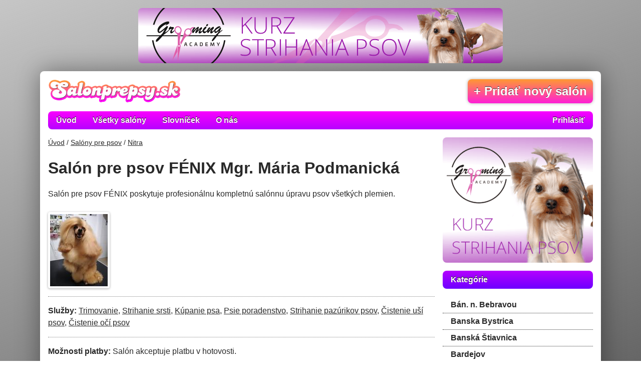

--- FILE ---
content_type: text/html; charset=UTF-8
request_url: https://www.salonprepsy.sk/salony-pre-psov/nitra/salon-pre-psov-fenix-mgr-maria-podmanicka
body_size: 12299
content:
<!DOCTYPE html>
<html lang="sk-SK" translate="no" itemscope itemtype="http://schema.org/WebPage">
    <head>
        <meta charset="UTF-8">
        <meta http-equiv="X-UA-Compatible" content="IE=edge">
        <meta name="viewport" content="width=device-width, initial-scale=1">
        <title>Salón pre psov FÉNIX Mgr. Mária Podmanická — Salonprepsy.sk</title>
        <link rel="shortcut icon" href="https://www.salonprepsy.sk/favicon.ico" type="image/vnd.microsoft.icon">
        <meta name="description" content="Salón pre psov FÉNIX poskytuje profesionálnu kompletnú salónnu úpravu psov všetkých plemien.">
<link rel="canonical" href="https://www.salonprepsy.sk/salony-pre-psov/nitra/salon-pre-psov-fenix-mgr-maria-podmanicka">
<link rel="image_src" href="https://www.salonprepsy.sk/sites/default/files/imagecache/big/img_20211012_201619_278.jpg">
<meta property="og:title" content="Salón pre psov FÉNIX Mgr. Mária Podmanická">
<meta property="og:locale" content="sk_SK">
<meta property="og:url" content="https://www.salonprepsy.sk/salony-pre-psov/nitra/salon-pre-psov-fenix-mgr-maria-podmanicka">
<meta property="og:type" content="website">
<meta property="og:image" content="https://www.salonprepsy.sk/sites/default/files/imagecache/big/img_20211012_201619_278.jpg">
<meta property="og:image:type" content="image/jpeg">
<meta property="og:image:width" content="1200">
<meta property="og:image:height" content="630">
<meta property="og:description" content="Salón pre psov FÉNIX poskytuje profesionálnu kompletnú salónnu úpravu psov všetkých plemien.">
<meta property="og:site_name" content="Salonprepsy.sk">
<meta property="article:modified_time" content="2022-05-20T15:08:19+02:00">
<meta property="article:published_time" content="2021-10-14T19:09:18+02:00">
<meta name="twitter:card" content="summary_large_image">
<meta name="ICBM" content="48.30639470,18.04437572">
<meta name="geo.position" content="48.30639470;18.04437572">
<meta name="geo.region" content="sk">
<meta name="geo.placename" content="Nitra">
<style>html{min-height:100%}html,body,input,textarea,select,p,li,label,button{font-family:Arial,Lucida Grande,sans-serif;font-family:-apple-system,BlinkMacSystemFont,"Segoe UI",Roboto,Oxygen-Sans,Ubuntu,Cantarell,Helvetica,Arial,sans-serif;font-style:normal;font-size:100%}body{color:#fff;background:#666;background:linear-gradient(-20deg,#666f 0%,#c6c6c6ff 100%);background-repeat:no-repeat;background-attachment:fixed;margin:0;display:flex;flex-direction:column;align-items:center;justify-content:center;min-height:100vh;line-height:1.5}a{color:#292929}a:hover{text-decoration:none}h1{font-size:1.5em;margin:1rem 0}h2{font-size:1.4em}h3{font-size:1.25em}h4.input-label{margin-bottom:0}img{vertical-align:top}.mt0{margin-top:0}.mr1{margin-right:1em}form p:last-child{margin-bottom:0}#mainNav,.border_radius,.simple_header .border_radius_page,.prev{border-radius:.5rem}#hwrap{padding:1em 1em 0}.simple_header #hwrap{padding:0}#page{width:100%;margin:auto}#pagefill{margin:0 auto;background:#fff;box-shadow:0 0 3em #0006;color:#292929;display:flex;flex-direction:column}#hwrap{display:flex;flex-wrap:wrap;justify-content:space-between;width:100%;box-sizing:border-box}.map-header #header{position:relative}.map-header #hwrap{position:absolute;z-index:999;background-color:#ffffffbf;padding:1em}.push{margin-left:auto}.break{flex-basis:100%;height:0}.simple_header #logo{width:100%}.simple_header #logo img{max-width:100%;margin-top:1em}#logo img{margin-bottom:1em;width:100%;height:auto;display:block;max-width:16.5em}.simple_header h1{margin-top:0}#add{margin-bottom:1em}#add ul{margin:0;padding:0}#add ul li{list-style:none}.btn{text-decoration:none;background:#f93;background:linear-gradient(to bottom,#f93 0%,#fe1fd6 100%);border:none;color:#fff;cursor:pointer;text-align:center;font-weight:700;box-shadow:0 0 .25em #0000004d;text-shadow:0 -1px 0 #292929;display:inline-block;border-radius:.5rem;padding:0 1em;line-height:2.25em}.btn:hover,.btn:hover,.btn:active{background:#f93}.bigger{font-size:1.5em;padding:.25em .5em;line-height:1.5em}.breadcrumb{margin-bottom:.5em;font-size:.875em}#mainNav{width:100%;background:#fa01fe;background:linear-gradient(to bottom,#fa01fe 0%,#b701ff 100%);overflow:hidden}#mainNav ul{padding:0;margin:0}#mainNav ul#menu-user{float:right}#mainNav li{margin:0;padding:0;list-style:none;float:left}#mainNav li a{color:#fff;font-weight:700;display:block;text-decoration:none;margin:0;padding:0 1em;line-height:2.25em;font-size:1em;text-shadow:0 -1px 1px #000}#mainNav li a:hover{background-image:url("data:image/svg+xml,%3C%3Fxml version='1.0' encoding='UTF-8'%3F%3E%3Csvg width='8' height='4' version='1.1' viewBox='0 0 2.1166 1.0583' xmlns='http://www.w3.org/2000/svg'%3E%3Cg transform='matrix(.49999 0 0 .28845 -7.0084 -47.174)' fill='%23fff'%3E%3Cpolygon transform='matrix(.0070556 0 0 .0070556 14.017 163.54)' points='600 520 0 520 300 0' fill='%23fff'/%3E%3C/g%3E%3C/svg%3E");background-repeat:no-repeat;background-position:center bottom}#content{padding:1em;width:100%;box-sizing:border-box;word-break:break-word;min-width:0}#content code{display:block;width:100%;background-color:#f5f5f5;padding:1em;box-sizing:border-box;margin:1em 0;border-radius:.5rem}.no_sidebar #content{width:100%;box-sizing:border-box}.simple_header #content{padding-bottom:1em}#sidebar{padding:1em 1em 0;width:100%;box-sizing:border-box}#sidebar .widget{padding:1em 1em 0}.widget_media_image .widget-inner{text-align:center}#sidebar h4{background:#b601ff;background:linear-gradient(to bottom,#b601ff 0%,#6d00ff 100%);text-shadow:0 -1px 1px #000;color:#fff;padding:0 1em;margin:0 0 1em;line-height:2.25em;font-size:100%}#sidebar .widget{margin-bottom:1em}#sidebar ul{margin:0;padding:0}#sidebar ul li{list-style:none}#sidebar ul li a{padding:.25em 0 .25em 1em;color:#292929;text-decoration:none;font-weight:700;border-bottom:1px dotted #292929;display:block}#sidebar ul li a:hover{background-image:url("data:image/svg+xml,%3C%3Fxml version='1.0' encoding='UTF-8'%3F%3E%3Csvg version='1.1' viewBox='0 0 18 18' width='18' height='18' xml:space='preserve' xmlns='http://www.w3.org/2000/svg' xmlns:xlink='http://www.w3.org/1999/xlink'%3E%3Cdefs%3E%3ClinearGradient id='linearGradient4659' x1='22.209' x2='16.795' y1='48.261' y2='1.4267' gradientTransform='matrix(.30388 0 0 .30388 -6.8119 24.324)' gradientUnits='userSpaceOnUse'%3E%3Cstop stop-color='%230730a0' offset='0'/%3E%3Cstop stop-color='%236301fc' offset='1'/%3E%3C/linearGradient%3E%3C/defs%3E%3Cg transform='matrix(.95533 -.60237 .60237 .95533 -11.194 -21.246)'%3E%3Cpath d='m5.052 35.52c0.73128 0.80023 1.2187 2.1108 0.54306 3.0891-0.7611 0.8435-2.0519 0.5976-2.9684 0.17378-0.96787-0.43161-2.1921-0.77954-3.1354-0.10018-1.0072 0.47922-2.3829 0.79296-3.2982-0.0356-0.70326-0.80456-0.23834-1.9497 0.21444-2.7547 0.71127-1.245 1.6625-2.3459 2.6534-3.3703 1.4816-1.0751 3.7934-0.50556 4.6548 1.0969 0.48165 0.60735 0.91138 1.2534 1.3364 1.9009zm-6.81-4.8515c1.3411-0.20003 2.034-1.6637 2.0312-2.9006 0.091707-1.2626-0.29662-2.8076-1.5842-3.329-1.1018-0.40726-2.0058 0.66283-2.2616 1.6284-0.57146 1.5641-0.17591 3.6701 1.3713 4.5159 0.13937 0.05925 0.2913 0.09263 0.44319 0.08527zm-1.9509 3.0723c1.0299-0.73284 0.91689-2.2577 0.33036-3.2376-0.40754-0.75229-1.1157-1.6484-2.0793-1.4779-1.1789 0.27683-1.5784 1.8583-0.95423 2.8081 0.41698 1.057 1.4253 2.2736 2.7031 1.9073zm6.6839-3.0723c1.3412-0.2 2.0342-1.6637 2.0315-2.9006 0.091733-1.2626-0.29684-2.8076-1.5844-3.329-1.1018-0.40727-2.0059 0.66284-2.2617 1.6284-0.57155 1.5643-0.17569 3.6703 1.3717 4.5161 0.1393 0.05906 0.2911 0.09209 0.44282 0.08499zm4.1088-1.6033c-1.226-0.30829-2.313 0.7674-2.678 1.8495-0.30817 0.79824-0.53037 1.9187 0.22477 2.5412 0.97573 0.71732 2.4384-0.0048 2.7562-1.0961 0.53385-1.0032 0.80547-2.5603-0.30302-3.2946z' fill='url(%23linearGradient4659)' stroke-width='.30388'/%3E%3C/g%3E%3C/svg%3E%0A");background-repeat:no-repeat;background-position:right 8px;color:#60f;border-bottom:1px dotted #60f}.widget_content{margin-bottom:1em}.text-center{text-align:center}#footer{padding:0 1em 1em;display:flex;flex-direction:column;align-items:center}.simple_header #footer{align-items:initial}#footer a{color:#fff}#login_menu ul{padding-left:1em}#login_menu li{color:#292929}#login_menu .back_link{padding-left:0}#login_menu .back_link li{list-style:none}.edit_salon .break_p{margin-bottom:2em}.edit_salon .flex_below{flex-flow:column}.thumb{background:#f1eff0;background-size:cover;width:100%;height:144px;position:relative;display:flex;overflow:hidden;flex-shrink:0;margin:0 auto}.blurme{position:absolute;top:0;left:0;width:100%;height:144px;filter:blur(0.5em);transform:scale(1.1);background-size:cover;background-position:center}#photos{margin:.5em -.5em;display:flex;flex-wrap:wrap;align-items:baseline}#photos a{background-color:#fff;padding:.25em;border-radius:.25em;box-shadow:0 .0625em .25em #29292966;display:inline-block;margin:.5em}#photos a:hover,#photos a:hover,#photos a:active{box-shadow:0 .0625em .25em #292929cc}.show_salon #mapid{border-radius:.5em;overflow:hidden;box-shadow:0 .0625em .25em #29292966}@media (min-width: 480px){.thumb{width:256px}.blurme{width:256px}}.thumb img{position:relative;text-align:center;margin:0 auto;align-self:center;width:auto;}.optional{display:none}.form-control{font-size:1.3em;line-height:1.33333333;width:100%;border-width:.0625em;padding:.125em;box-sizing:border-box}.form-select{font-size:1.3em;line-height:1.33333333;width:100%;border-width:.0625em;padding:.25em;box-sizing:border-box;background-image:url("data:image/svg+xml,%3csvg xmlns='http://www.w3.org/2000/svg' viewBox='0 0 16 16'%3e%3cpath fill='none' stroke='%23343a40' stroke-linecap='round' stroke-linejoin='round' stroke-width='2' d='M2 5l6 6 6-6'/%3e%3c/svg%3e");background-repeat:no-repeat;background-position:right .75rem center;background-size:16px 12px;transition:border-color .15s ease-in-out,box-shadow .15s ease-in-out;-webkit-appearance:none;-moz-appearance:none;appearance:none}.form-control:focus,.form-select:focus,button:focus,input[type="submit"]:focus,input[type="submit"]:active,.btn:focus{border-color:#97d2f3;outline:0;box-shadow:0 0 0 .25rem #2fa4e740;opacity:.85}.form-check{display:block;min-height:1.5rem;padding-left:1.5em;margin-bottom:.125rem}.form-check .form-check-input{float:left;margin-left:-1.5em}.form-check-input{width:1em;height:1em;margin-top:.25em;vertical-align:top;background-color:#fff;background-repeat:no-repeat;background-position:center;background-size:contain;border:none;-webkit-appearance:none;-moz-appearance:none;appearance:none;-webkit-print-color-adjust:exact;color-adjust:exact;background-color:#00000040;border-color:#00000040}.form-check-input[type="checkbox"]{border-radius:.25em}.form-check-input[type="radio"]{border-radius:50%}.form-check-input:active{-webkit-filter:brightness(90%);filter:brightness(90%)}.form-check-input:focus{border-color:#a6cdf4;outline:0;box-shadow:0 0 0 .25rem #4c9be840;background-color:#ffff;border-color:#ffff}.form-check-input:checked{background-color:#4c9be8;border-color:#4c9be8}.form-check-input:checked[type="checkbox"]{background-image:url("data:image/svg+xml,%3csvg xmlns='http://www.w3.org/2000/svg' viewBox='0 0 20 20'%3e%3cpath fill='none' stroke='%23fff' stroke-linecap='round' stroke-linejoin='round' stroke-width='3' d='M6 10l3 3l6-6'/%3e%3c/svg%3e")}.form-check-input:checked[type="radio"]{background-image:url("data:image/svg+xml,%3csvg xmlns='http://www.w3.org/2000/svg' viewBox='-4 -4 8 8'%3e%3ccircle r='2' fill='%23fff'/%3e%3c/svg%3e")}.form-check-input[type="checkbox"]:indeterminate{background-color:#4c9be8;border-color:#4c9be8;background-image:url("data:image/svg+xml,%3csvg xmlns='http://www.w3.org/2000/svg' viewBox='0 0 20 20'%3e%3cpath fill='none' stroke='%23fff' stroke-linecap='round' stroke-linejoin='round' stroke-width='3' d='M6 10h8'/%3e%3c/svg%3e")}.form-check-input:disabled{pointer-events:none;-webkit-filter:none;filter:none;opacity:.5}.form-check-input[disabled] ~ .form-check-label,.form-check-input:disabled ~ .form-check-label{opacity:.5}.form-check-label{line-height:1.5em}.form-switch{padding-left:2.5em}.form-switch .form-check-input{width:2em;margin-left:-2.5em;background-image:url("data:image/svg+xml,%3csvg xmlns='http://www.w3.org/2000/svg' viewBox='-4 -4 8 8'%3e%3ccircle r='3' fill='%23fff'/%3e%3c/svg%3e");background-position:left center;border-radius:2em;transition:background-position .15s ease-in-out}.form-switch .form-check-input:focus{background-image:url("data:image/svg+xml,%3csvg xmlns='http://www.w3.org/2000/svg' viewBox='-4 -4 8 8'%3e%3ccircle r='3' fill='%23a6cdf4'/%3e%3c/svg%3e")}.form-switch .form-check-input:checked{background-position:right center;background-image:url("data:image/svg+xml,%3csvg xmlns='http://www.w3.org/2000/svg' viewBox='-4 -4 8 8'%3e%3ccircle r='3' fill='%23fff'/%3e%3c/svg%3e")}.form-check-inline{display:inline-block;margin-right:1rem}label{display:block;font-weight:700}abbr.required{color:#f06;padding-left:.25em}abbr,acronym{cursor:help}.req .input-text,.req .form-select{background-color:#ff9}.validate-required .input-text,.validate-required .form-select{background-color:#ff9}.description{display:block;text-align:left;font-style:italic}.pwd{position:relative;display:block}.pwd .form-control{padding-right:1.875em}.pwd button{width:2.125em;height:2.125em;position:absolute;top:0;right:0;border:none;white-space:nowrap;box-sizing:border-box;display:inline-block;cursor:pointer;background-position:center center;background-repeat:no-repeat;background-origin:content-box;background-color:transparent;padding:.4em}.pwd button:focus{outline:0}.flash{padding:0;margin:0}.alert{padding:.5em 1em;list-style-position:inside;margin-bottom:.5em;border-radius:.5rem;font-weight:700}.alert-danger,.alert-val{border:1px solid #DE3E00;background-color:#ED613D;text-shadow:0 1px #C6401B;color:#fff}.alert-success{border:1px solid #92B746;background-color:#99C350;text-shadow:0 1px #63852B;color:#fff}.alert-warning{border:1px solid #FFE661;background-color:#FFF9D0;color:#4F5457}.mapa{width:100%;height:20em}.map-header .mapa{width:100%;height:30rem}.term_show .mapa{width:100%}#foo_nav ul{padding:0}#foo_nav ul li{display:inline-block;margin-right:1em}#foo_nav ul li:last-child{margin-right:0}.tabs ul,.dotted{margin:0 0 1em;border-top:.0625em dotted #00000080;border-bottom:.0625em dotted #00000080;padding:0}.tabs li{display:inline}.tabs a{padding:1em 1em 1em 0;display:inline-block}.pager ul{margin:1em 0;border-top:.0625em dotted #00000080;border-bottom:.0625em dotted #00000080;padding:0;display:flex;justify-content:space-between}.pager li{list-style:none}.pager a{text-decoration:none}.pager a:hover,.pager a:hover{text-decoration:underline}.pager .page-link{padding:1em 0;display:block}span.page-link{opacity:.5}.services h1{margin-bottom:2rem}.row{margin-bottom:1rem;display:flex;flex-direction:column}.row:last-child{margin-bottom:0}.row h2{margin-top:0}.row p{margin-bottom:0;text-align:justify}fieldset{margin-top:1em;border:1px solid #ddd}legend{font-size:1.25em;font-weight:700}.text-muted{color:#666}.selist{padding:1em 0}.no_top_dot{border-top:none;padding-top:0}.selist .line{display:block;margin:.5em 0}.selist span{display:none}.gp{background-color:transparent;background-repeat:no-repeat;background-position:center center;background-image:url("data:image/svg+xml,%3C%3Fxml version='1.0' encoding='UTF-8'%3F%3E%3Csvg version='1.1' viewBox='0 0 32 32' width='32' height='32' xml:space='preserve' xmlns='http://www.w3.org/2000/svg'%3E%3Cg id='Rounded_Rectangle_33_copy_4_1_' transform='matrix(.057142 0 0 .057142 -11.428 2.8871e-5)' fill='%23fff'%3E%3Cpath d='m480 344.18-211.13-212.29c-15.756-15.859-41.3-15.859-57.054 0-15.754 15.857-15.754 41.57 0 57.431l237.63 238.94c8.395 8.451 19.562 12.254 30.553 11.698 10.993 0.556 22.159-3.247 30.555-11.698l237.63-238.94c15.756-15.86 15.756-41.571 0-57.431s-41.299-15.859-57.051 0z' fill='%23fff'/%3E%3C/g%3E%3C/svg%3E%0A");background-color:#00000026;background-size:40% auto;display:inline-block;position:fixed;right:1em;bottom:1em;overflow:hidden;color:#fff;width:4.5em;height:4.5em;text-indent:100%;white-space:nowrap;box-shadow:0 0 1em #00000080;transform:rotate(180deg);visibility:hidden;border-radius:.125em;opacity:0;z-index:999}.scrl .gp{visibility:visible;opacity:1}.prev{display:flex;padding:1em;flex-direction:column}.prev:nth-child(odd){background-color:#0000000d;box-shadow:inset 0 0 .5em #0000004d}.prev h2{margin:0 0 1em;font-size:1rem}.prev1{align-self:center;margin-bottom:1em;width:100%}.banner{text-align:center}.banner img{max-width:100%;height:auto}.banner_sidebar img{border-radius:.5em}table{width:100%}th{text-align:left}tr.odd{background-color:#0000000d}td{padding:.25em}@media (min-width: 320px){.simple_header #page{width:18em}}@media (min-width: 480px){.edit_salon .row{display:flex}.edit_salon .form-row{flex:50%;margin-bottom:0}.edit_salon .row .form-row:first-child{margin-right:1em}.edit_salon .break_p{margin-bottom:0}.selist .line{display:unset;margin:unset}.selist span{display:unset}}@media (min-width: 768px){h1{font-size:2em}.simple_header h1{font-size:1.5em}#main{display:flex}#sidebar{width:18.75em;margin-right:1em;padding-right:0;padding-left:0;margin-left:auto;flex-shrink:0}}@media (min-width: 960px){.border_radius_page{border-radius:.5rem}#page{width:52em}#footer{flex-direction:row;justify-content:space-between}.cell_left{margin-right:1em}.row{flex-direction:row;margin-bottom:0}.top-border-radius{border-top-left-radius:.5rem;border-top-right-radius:.5rem}.banner_header{margin-top:1em;margin-bottom:1em}.banner_header img{border-radius:.5em}}@media (min-width: 1240px){#page{width:70em}.map-header .mapa{height:44rem}.settlement .mapa{height:26rem}.prev{flex-direction:row}.prev1{margin-bottom:1em;margin-right:1em;width:auto}}</style><style>
.pswp{--pswp-bg:#000;--pswp-placeholder-bg:#222;--pswp-root-z-index:100000;--pswp-preloader-color:#4f4f4f66;--pswp-preloader-color-secondary:#ffffffe6;--pswp-icon-color:#fff;--pswp-icon-color-secondary:#4f4f4f;--pswp-icon-stroke-color:#4f4f4f;--pswp-icon-stroke-width:2px;--pswp-error-text-color:var(--pswp-icon-color);position:fixed;top:0;left:0;width:100%;height:100%;z-index:var(--pswp-root-z-index);display:none;touch-action:none;outline:0;opacity:.003;contain:layout style size;-webkit-tap-highlight-color:#0000}.pswp:focus{outline:0}.pswp *{box-sizing:border-box}.pswp img{max-width:none}.pswp--open{display:block}.pswp,.pswp__bg{transform:translateZ(0);will-change:opacity}.pswp__bg{opacity:.005;background:var(--pswp-bg)}.pswp,.pswp__scroll-wrap{overflow:hidden}.pswp__scroll-wrap,.pswp__bg,.pswp__container,.pswp__item,.pswp__content,.pswp__img,.pswp__zoom-wrap{position:absolute;top:0;left:0;width:100%;height:100%}.pswp__img,.pswp__zoom-wrap{width:auto;height:auto}.pswp--click-to-zoom.pswp--zoom-allowed .pswp__img{cursor:-webkit-zoom-in;cursor:-moz-zoom-in;cursor:zoom-in}.pswp--click-to-zoom.pswp--zoomed-in .pswp__img{cursor:move;cursor:-webkit-grab;cursor:-moz-grab;cursor:grab}.pswp--click-to-zoom.pswp--zoomed-in .pswp__img:active{cursor:-webkit-grabbing;cursor:-moz-grabbing;cursor:grabbing}.pswp--no-mouse-drag.pswp--zoomed-in .pswp__img,.pswp--no-mouse-drag.pswp--zoomed-in .pswp__img:active,.pswp__img{cursor:-webkit-zoom-out;cursor:-moz-zoom-out;cursor:zoom-out}.pswp__container,.pswp__img,.pswp__button,.pswp__counter{-webkit-user-select:none;-moz-user-select:none;-ms-user-select:none;user-select:none}.pswp__item{z-index:1;overflow:hidden}.pswp__hidden{display:none!important}.pswp__content{pointer-events:none}.pswp__content > *{pointer-events:auto}.pswp__error-msg-container{display:grid}.pswp__error-msg{margin:auto;font-size:1em;line-height:1;color:var(--pswp-error-text-color)}.pswp .pswp__hide-on-close{opacity:.005;will-change:opacity;transition:opacity var(--pswp-transition-duration) cubic-bezier(0.4,0,0.22,1);z-index:10;pointer-events:none}.pswp--ui-visible .pswp__hide-on-close{opacity:1;pointer-events:auto}.pswp__button{position:relative;display:block;width:50px;height:60px;padding:0;margin:0;overflow:hidden;cursor:pointer;background:none;border:0;box-shadow:none;opacity:.85;-webkit-appearance:none;-webkit-touch-callout:none}.pswp__button:hover,.pswp__button:active,.pswp__button:focus{transition:none;padding:0;background:none;border:0;box-shadow:none;opacity:1}.pswp__button:disabled{opacity:.3;cursor:auto}.pswp__icn{fill:var(--pswp-icon-color);color:var(--pswp-icon-color-secondary);position:absolute;top:14px;left:9px;width:32px;height:32px;overflow:hidden;pointer-events:none}.pswp__icn-shadow{stroke:var(--pswp-icon-stroke-color);stroke-width:var(--pswp-icon-stroke-width);fill:none}.pswp__icn:focus{outline:0}div.pswp__img--placeholder,.pswp__img--with-bg{background:var(--pswp-placeholder-bg)}.pswp__top-bar{position:absolute;left:0;top:0;width:100%;height:60px;display:flex;flex-direction:row;justify-content:flex-end;z-index:10;pointer-events:none!important}.pswp__top-bar > *{pointer-events:auto;will-change:opacity}.pswp__button--close{margin-right:6px}.pswp__button--arrow{position:absolute;top:0;width:75px;height:100px;top:50%;margin-top:-50px}.pswp__button--arrow:disabled{display:none;cursor:default}.pswp__button--arrow .pswp__icn{top:50%;margin-top:-30px;width:60px;height:60px;background:none;border-radius:0}.pswp--one-slide .pswp__button--arrow{display:none}.pswp--touch .pswp__button--arrow{visibility:hidden}.pswp--has_mouse .pswp__button--arrow{visibility:visible}.pswp__button--arrow--prev{right:auto;left:0}.pswp__button--arrow--next{right:0}.pswp__button--arrow--next .pswp__icn{left:auto;right:14px;transform:scale(-1,1)}.pswp__button--zoom{display:none}.pswp--zoom-allowed .pswp__button--zoom{display:block}.pswp--zoomed-in .pswp__zoom-icn-bar-v{display:none}.pswp__preloader{position:relative;overflow:hidden;width:50px;height:60px;margin-right:auto}.pswp__preloader .pswp__icn{opacity:0;transition:opacity .2s linear;animation:pswp-clockwise 600ms linear infinite}.pswp__preloader--active .pswp__icn{opacity:.85}@keyframes pswp-clockwise{0%{transform:rotate(0deg)}100%{transform:rotate(360deg)}}.pswp__counter{height:30px;margin-top:15px;margin-inline-start:20px;font-size:14px;line-height:30px;color:var(--pswp-icon-color);text-shadow:1px 1px 3px var(--pswp-icon-color-secondary);opacity:.85}.pswp--one-slide .pswp__counter{display:none}.pswp__custom-caption{background:#00000080;color:#fff;max-width:30em;padding:.125em .25em;border-radius:.25em;position:absolute;left:50%;bottom:1em;transform:translateX(-50%)}
</style>

    </head>

    <body class="show_salon map photoswipe anon">
                <div id="page">

                            <div class="banner banner_header">
                    <a href="https://www.asociaciastrihacovpsov.sk/?utm_source=salonprepsy.sk&utm_medium=banner&utm_id=header" rel="sponsored" target="_blank">
                        <picture>
                            <source type="image/avif" srcset="https://www.salonprepsy.sk/images/kurz_strihania_big.avif">
                            <img src="https://www.salonprepsy.sk/images/kurz_strihania_big.png" alt="Kurz strihania psov" title="Kurz strihania psov" loading="lazy" width="728" height="110">
                        </picture>
                    </a>
                </div>   
            
            <div id="pagefill" class="border_radius_page">

                <header id="header">
    <div id="hwrap" class="top-border-radius">

        <div itemscope="" itemtype="http://schema.org/Organization" id="logo">
    <a itemprop="url" href="https://www.salonprepsy.sk" title="Salonprepsy.sk" rel="home">
        <img itemprop="logo" src="https://www.salonprepsy.sk/logo.png" alt="Salonprepsy.sk" loading="lazy">
    </a>
</div>
        
            <nav id="add" class="push">
                <ul class="menu-pridat no-decoration">
                    <li><a href="https://www.salonprepsy.sk/salony-pre-psov/pridat" class="btn bigger">+ Pridať nový salón</a></li>
                </ul>
            </nav>

            <nav id="mainNav">

                <ul id="menu-hlavne">
                    <li><a href="https://www.salonprepsy.sk">Úvod</a></li>
                    <li><a href="https://www.salonprepsy.sk/salony-pre-psov">Všetky salóny</a></li>
                    <li><a href="https://www.salonprepsy.sk/slovnicek-pojmov">Slovníček</a></li>
                    <li><a href="https://www.salonprepsy.sk/o-nas">O nás</a></li>
                </ul>

                <ul id="menu-user">

                    
                        <li><a href="https://www.salonprepsy.sk/users/login">Prihlásiť</a></li> 

                    
                </ul>
            </nav>

        
    </div><!-- #hwrap -->

    
</header><!-- #header -->


                <main id="main">
                    <section id="content">

                        <noscript><ul class="flash">
<li class="alert alert-warning">Niektoré funkcie webovej stránky nebudú fungovať bez JavaScriptu.</li>
</ul>
</noscript>

                        
<div itemscope itemtype="http://schema.org/BreadcrumbList" class="breadcrumb"><span itemprop="itemListElement" itemscope itemtype="http://schema.org/ListItem"><a itemprop="item" href="https://www.salonprepsy.sk"><span itemprop="name">Úvod</span></a><meta itemprop="position" content="0"></span> / <span itemprop="itemListElement" itemscope itemtype="http://schema.org/ListItem"><a itemprop="item" href="https://www.salonprepsy.sk/salony-pre-psov"><span itemprop="name">Salóny pre psov</span></a><meta itemprop="position" content="1"></span> / <span itemprop="itemListElement" itemscope itemtype="http://schema.org/ListItem"><a itemprop="item" href="https://www.salonprepsy.sk/salony-pre-psov/nitra"><span itemprop="name">Nitra</span></a><meta itemprop="position" content="2"></span></div>

<h1 id="mainTitle">Salón pre psov FÉNIX Mgr. Mária Podmanická</h1>

<p>Salón pre psov FÉNIX poskytuje profesionálnu kompletnú salónnu úpravu psov všetkých plemien.</p>

    <div itemscope itemtype="http://schema.org/ImageGallery" id="photos" class="my_gallery">
        
            <a href="https://www.salonprepsy.sk/sites/default/files/imagecache/big/img_20211012_201619_278.jpg" itemprop="contentUrl" target="_blank" data-pswp-width="480" data-pswp-height="600" data-cropped="false">
                <img src="https://www.salonprepsy.sk/sites/default/files/imagecache/thumb/img_20211012_201619_278.jpg" width="115" height="144" alt="Salón pre psov FÉNIX Mgr. Mária Podmanická | Nitra | Salón pre psov | Salonprepsy.sk" srcset="https://www.salonprepsy.sk/sites/default/files/imagecache/thumb/img_20211012_201619_278.jpg 1x, https://www.salonprepsy.sk/sites/default/files/imagecache/thumb_retina/img_20211012_201619_278.jpg 2x" loading="lazy" decoding="async" itemprop="thumbnail" itemscope itemtype="http://schema.org/ImageObject">
            </a>

            </div>


<p class="selist dotted"><strong>Služby:</strong> <a href="https://www.salonprepsy.sk/trimovanie" title="Trimovanie" class="line">Trimovanie</a><span class="comma">, </span><a href="https://www.salonprepsy.sk/strihanie" title="Strihanie srsti" class="line">Strihanie srsti</a><span class="comma">, </span><a href="https://www.salonprepsy.sk/kupanie-psa" title="Kúpanie psa" class="line">Kúpanie psa</a><span class="comma">, </span><a href="https://www.salonprepsy.sk/psie-poradenstvo" title="Psie poradenstvo" class="line">Psie poradenstvo</a><span class="comma">, </span><a href="https://www.salonprepsy.sk/strihanie-pazurikov-psov" title="Strihanie pazúrikov psov" class="line">Strihanie pazúrikov psov</a><span class="comma">, </span><a href="https://www.salonprepsy.sk/cistenie-usi-psov" title="Čistenie uší psov" class="line">Čistenie uší psov</a><span class="comma">, </span><a href="https://www.salonprepsy.sk/cistenie-oci-psov" title="Čistenie očí psov" class="line">Čistenie očí psov</a></p>

<p class="selist dotted no_top_dot"><strong>Možnosti platby:</strong> <span class="line">Salón akceptuje platbu v hotovosti.</span> 
<h2>Kontaktovať Salón pre psov FÉNIX Mgr. Mária Podmanická</h2>

<p id="contacts">
    <strong>Vedúci:</strong> Mgr. Mária Podmanická<br>

    <strong>Mobil:</strong> <a href="tel:0944462740">0944462740</a><br>

    
            <strong>Stránka:</strong> <a href="https://salonprepsovfenix.com/" target="_blank">https://salonprepsovfenix.com/</a><br>
    
    
    
</p>

<p id="address">

            <strong>Ulica:</strong> Šúdolská 52<br>
    
            <strong>PSČ:</strong> 94911<br>
    
            <strong>Mesto:</strong> Nitra<br>
    
            <strong>Okresné mesto:</strong> <a href="https://www.salonprepsy.sk/salony-pre-psov/nitra">Nitra</a><br>
    
    
    
    
</p>

<div id="mapid" class="mapa"></div>

<p>
    <a href="geo:48.3064,18.0444">Otvoriť polohu v navigácii</a>
</p>



    <h2>Otváracie hodiny</h2>

    <p id="hours">

        <span class="oh_row">
<span class="day"><strong>Pondelok:</strong> 09:00 - 17:00</span>
<span class="day"> <strong>Prestávka:</strong> 12:30 - 13:00</span>
</span><br><span class="oh_row">
<span class="day"><strong>Utorok:</strong> 09:00 - 17:00</span>
<span class="day"> <strong>Prestávka:</strong> 12:30 - 13:00</span>
</span><br><span class="oh_row">
<span class="day"><strong>Streda:</strong> 09:00 - 17:00</span>
<span class="day"> <strong>Prestávka:</strong> 12:30 - 13:00</span>
</span><br><span class="oh_row">
<span class="day"><strong>Štvrtok:</strong> 09:00 - 17:00</span>
<span class="day"> <strong>Prestávka:</strong> 12:30 - 13:00</span>
</span><br><span class="oh_row">
<span class="day"><strong>Piatok:</strong> 09:00 - 17:00</span>
<span class="day"> <strong>Prestávka:</strong> 12:30 - 13:00</span>
</span><br><span class="oh_row">
<span class="day"><strong>Sobota:</strong> Zatvorené</span>
</span><br><span class="oh_row">
<span class="day"><strong>Nedeľa:</strong> Zatvorené</span>
</span><br><span class="oh_row">
<span class="note"><strong>Poznámka:</strong> Len na telefonické objednávky na 0944462740</span>
</span>

    </p>


<h3 id="reviews">Hodnotenie salónu</h3>


    <p>Zatiaľ bez hodnotení.</p>




    <script>
        const swipeBasics = {
            preloadFirstSlide: true,
            closeTitle: 'Close the dialog window',
            zoomTitle: 'Zoom in photo',
            arrowPrevTitle: 'Go to the previous photo',
            arrowNextTitle: 'Go to the next photo',
            errorMsg: 'The photo cannot be loaded',
            indexIndicatorSep: ' of ',
            bgClickAction: 'close',
            pswpModule: () => import('https://www.salonprepsy.sk/photoswipe/photoswipe.esm.min.js'),
        }
    </script>
    <script type="module">
        import PhotoSwipeLightbox from 'https://www.salonprepsy.sk/photoswipe/photoswipe-lightbox.esm.min.js';
        const lightbox = new PhotoSwipeLightbox(Object.assign(swipeBasics, {
            gallery: '#photos',
            children: 'a',
        }));
        lightbox.on('uiRegister', function () {
            lightbox.pswp.ui.registerElement({
                name: 'custom-caption',
                order: 9,
                isButton: false,
                appendTo: 'root',
                html: 'Caption text',
                onInit: (el, pswp) => {
                    lightbox.pswp.on('change', () => {
                        const currSlideElement = lightbox.pswp.currSlide.data.element;
                        let captionHTML = '';
                        if (currSlideElement) {
                            captionHTML = currSlideElement.querySelector('img').getAttribute('alt');
                        }
                        el.innerHTML = captionHTML || '';
                    });
                }
            });
        });
        lightbox.init();
    </script>


</section><!-- #hlavne -->

<aside id="sidebar">

    
    <div class="widget_content banner banner_sidebar">
        <a href="https://www.asociaciastrihacovpsov.sk/?utm_source=salonprepsy.sk&utm_medium=banner&utm_id=sidebar" rel="sponsored" target="_blank">
            <picture>
                <source type="image/avif" srcset="https://www.salonprepsy.sk/images/kurz_strihania_small.avif">
                <img src="https://www.salonprepsy.sk/images/kurz_strihania_small.png" alt="Kurz strihania psov" title="Kurz strihania psov" loading="lazy" decoding="async" width="300" height="250">
            </picture>
        </a>
    </div>     

    
    
        <h4 class="widget_title border_radius">Kategórie</h4>

        <div class="widget_content">
            <ul class="menu_side"><li><a href="https://www.salonprepsy.sk/salony-pre-psov/banovce-nad-bebravou">Bán. n. Bebravou</a></li><li><a href="https://www.salonprepsy.sk/salony-pre-psov/banska-bystrica">Banska Bystrica</a></li><li><a href="https://www.salonprepsy.sk/salony-pre-psov/banska-stiavnica">Banská Štiavnica</a></li><li><a href="https://www.salonprepsy.sk/salony-pre-psov/bardejov">Bardejov</a></li><li><a href="https://www.salonprepsy.sk/salony-pre-psov/bratislava">Bratislava</a></li><li><a href="https://www.salonprepsy.sk/salony-pre-psov/brezno">Brezno</a></li><li><a href="https://www.salonprepsy.sk/salony-pre-psov/bytca">Bytča</a></li><li><a href="https://www.salonprepsy.sk/salony-pre-psov/cadca">Čadca</a></li><li><a href="https://www.salonprepsy.sk/salony-pre-psov/detva">Detva</a></li><li><a href="https://www.salonprepsy.sk/salony-pre-psov/dolny-kubin">Dolný Kubín</a></li><li><a href="https://www.salonprepsy.sk/salony-pre-psov/dunajska-streda">Dunajská Streda</a></li><li><a href="https://www.salonprepsy.sk/salony-pre-psov/galanta">Galanta</a></li><li><a href="https://www.salonprepsy.sk/salony-pre-psov/gelnica">Gelnica</a></li><li><a href="https://www.salonprepsy.sk/salony-pre-psov/hlohovec">Hlohovec</a></li><li><a href="https://www.salonprepsy.sk/salony-pre-psov/humenne">Humenné</a></li><li><a href="https://www.salonprepsy.sk/salony-pre-psov/ilava">Ilava</a></li><li><a href="https://www.salonprepsy.sk/salony-pre-psov/kezmarok">Kežmarok</a></li><li><a href="https://www.salonprepsy.sk/salony-pre-psov/komarno">Komárno</a></li><li><a href="https://www.salonprepsy.sk/salony-pre-psov/kosice">Košice</a></li><li><a href="https://www.salonprepsy.sk/salony-pre-psov/krupina">Krupina</a></li><li><a href="https://www.salonprepsy.sk/salony-pre-psov/kysucke-nove-mesto">Kysucké Nové Mesto</a></li><li><a href="https://www.salonprepsy.sk/salony-pre-psov/levice">Levice</a></li><li><a href="https://www.salonprepsy.sk/salony-pre-psov/levoca">Levoča</a></li><li><a href="https://www.salonprepsy.sk/salony-pre-psov/liptovsky-mikulas">Liptovský Mikuláš</a></li><li><a href="https://www.salonprepsy.sk/salony-pre-psov/lucenec">Lučenec</a></li><li><a href="https://www.salonprepsy.sk/salony-pre-psov/malacky">Malacky</a></li><li><a href="https://www.salonprepsy.sk/salony-pre-psov/martin">Martin</a></li><li><a href="https://www.salonprepsy.sk/salony-pre-psov/medzilaborce">Medzilaborce</a></li><li><a href="https://www.salonprepsy.sk/salony-pre-psov/michalovce">Michalovce</a></li><li><a href="https://www.salonprepsy.sk/salony-pre-psov/myjava">Myjava</a></li><li><a href="https://www.salonprepsy.sk/salony-pre-psov/namestovo">Námestovo</a></li><li><a href="https://www.salonprepsy.sk/salony-pre-psov/nitra">Nitra</a></li><li><a href="https://www.salonprepsy.sk/salony-pre-psov/nove-mesto-nad-vahom">Nové m. nad Váhom</a></li><li><a href="https://www.salonprepsy.sk/salony-pre-psov/nove-zamky">Nové Zámky</a></li><li><a href="https://www.salonprepsy.sk/salony-pre-psov/partizanske">Partizánske</a></li><li><a href="https://www.salonprepsy.sk/salony-pre-psov/pezinok">Pezinok</a></li><li><a href="https://www.salonprepsy.sk/salony-pre-psov/piestany">Piešťany</a></li><li><a href="https://www.salonprepsy.sk/salony-pre-psov/poltar">Poltár</a></li><li><a href="https://www.salonprepsy.sk/salony-pre-psov/poprad">Poprad</a></li><li><a href="https://www.salonprepsy.sk/salony-pre-psov/povazska-bystrica">Považská Bystrica</a></li><li><a href="https://www.salonprepsy.sk/salony-pre-psov/presov">Prešov</a></li><li><a href="https://www.salonprepsy.sk/salony-pre-psov/prievidza">Prievidza</a></li><li><a href="https://www.salonprepsy.sk/salony-pre-psov/puchov">Púchov</a></li><li><a href="https://www.salonprepsy.sk/salony-pre-psov/revuca">Revúca</a></li><li><a href="https://www.salonprepsy.sk/salony-pre-psov/rimavska-sobota">Rimavská Sobota</a></li><li><a href="https://www.salonprepsy.sk/salony-pre-psov/roznava">Rožňava</a></li><li><a href="https://www.salonprepsy.sk/salony-pre-psov/ruzomberok">Ružomberok</a></li><li><a href="https://www.salonprepsy.sk/salony-pre-psov/sabinov">Sabinov</a></li><li><a href="https://www.salonprepsy.sk/salony-pre-psov/sala">Šaľa</a></li><li><a href="https://www.salonprepsy.sk/salony-pre-psov/senec">Senec</a></li><li><a href="https://www.salonprepsy.sk/salony-pre-psov/senica">Senica</a></li><li><a href="https://www.salonprepsy.sk/salony-pre-psov/skalica">Skalica</a></li><li><a href="https://www.salonprepsy.sk/salony-pre-psov/snina">Snina</a></li><li><a href="https://www.salonprepsy.sk/salony-pre-psov/sobrance">Sobrance</a></li><li><a href="https://www.salonprepsy.sk/salony-pre-psov/spisska-nova-ves">Spišská Nová Ves</a></li><li><a href="https://www.salonprepsy.sk/salony-pre-psov/stara-kubovna">Stará Ľubovňa</a></li><li><a href="https://www.salonprepsy.sk/salony-pre-psov/stropkov">Stropkov</a></li><li><a href="https://www.salonprepsy.sk/salony-pre-psov/svidnik">Svidník</a></li><li><a href="https://www.salonprepsy.sk/salony-pre-psov/topolcany">Topoľčany</a></li><li><a href="https://www.salonprepsy.sk/salony-pre-psov/trebisov">Trebišov</a></li><li><a href="https://www.salonprepsy.sk/salony-pre-psov/trencin">Trenčín</a></li><li><a href="https://www.salonprepsy.sk/salony-pre-psov/trnava">Trnava</a></li><li><a href="https://www.salonprepsy.sk/salony-pre-psov/turcianske-teplice">Turčianske Teplice</a></li><li><a href="https://www.salonprepsy.sk/salony-pre-psov/tvrdosin">Tvrdošín</a></li><li><a href="https://www.salonprepsy.sk/salony-pre-psov/velky-krtis">Veľký Krtíš</a></li><li><a href="https://www.salonprepsy.sk/salony-pre-psov/vranov-nad-toplou">Vranov nad Topľou</a></li><li><a href="https://www.salonprepsy.sk/salony-pre-psov/zarnovica">Žarnovica</a></li><li><a href="https://www.salonprepsy.sk/salony-pre-psov/ziar-nad-hronom">Žiar nad Hronom</a></li><li><a href="https://www.salonprepsy.sk/salony-pre-psov/zilina">Žilina</a></li><li><a href="https://www.salonprepsy.sk/salony-pre-psov/zlate-moravce">Zlaté Moravce</a></li><li><a href="https://www.salonprepsy.sk/salony-pre-psov/zvolen">Zvolen</a></li></ul>    
        </div>
    
</aside><!-- #sidebar -->
</main><!-- #main -->

</div><!-- /#pagefill -->

<footer id="footer">

    
        

            <nav id="foo_nav">

                <ul>
                    <li><a href="https://www.salonprepsy.sk/ikonky" rel="nofollow">Ikony</a></li><li><a href="https://www.salonprepsy.sk/mapa-webu">Mapa webu</a></li><li><a href="https://www.salonprepsy.sk/podmienky-pouzivania" rel="nofollow">Podmienky používania</a></li><li><a href="https://www.salonprepsy.sk/kontakt" rel="nofollow">Kontakt</a></li>
                </ul>

            </nav>

            <div class="copy">
                <p>© Salonprepsy.sk 2010 - 2026</p>
            </div>

                
    
</footer>

</div><!-- /#page -->

<a href="#page" title="Hore" class="gp">↑ Hore</a>
<script>var body = document.body, stickyHeaderTop = body.offsetTop + 300;window.onscroll = function () {window.pageYOffset > stickyHeaderTop ? body.classList.add('scrl') : body.classList.remove('scrl');};</script>

<link rel="stylesheet" href="https://www.salonprepsy.sk/css/leaflet.min.css" type="text/css">
<link rel="stylesheet" href="https://www.salonprepsy.sk/css/leaflet.fullscreen.min.css" type="text/css">
<link rel="stylesheet" href="https://www.salonprepsy.sk/css/leaflet-gesture-handling.min.css" type="text/css">
<link rel="stylesheet" href="https://unpkg.com/leaflet.markercluster@1.5.3/dist/MarkerCluster.css">
<link rel="stylesheet" href="https://unpkg.com/leaflet.markercluster@1.5.3/dist/MarkerCluster.Default.css">
<style>
    .custom-cluster-wrapper {
        background: transparent !important;
    }
    .custom-cluster {
        width: 3em;
        height: 3em;
        border-radius: 50%;
        background: #f93;
        background: linear-gradient(to bottom,#f93 0%,#fe1fd6 100%);
        color: #fff;
        font-size: 1.5em;
        font-weight: bold;
        text-align: center;
        line-height: 3em;
        box-shadow: 0 0.25em 0.5em rgba(0,0,0,0.25);
        border: 0.125em solid #fff;
        transition: transform 0.2s ease;
        text-shadow: 0 -0.0625em 0.0625em #000;
    }
    .custom-cluster:hover,
    .custom-cluster:active {
        transform: scale(1.15);
        box-shadow: 0 0.25em 0.5em rgba(0,0,0,0.32);
    }
</style>

<script src="https://www.salonprepsy.sk/js/leaflet.js"></script>
<script src="https://www.salonprepsy.sk/js/leaflet.fullscreen.min.js"></script>
<script src="https://www.salonprepsy.sk/js/leaflet-gesture-handling.min.js"></script>
<script src="https://unpkg.com/leaflet.markercluster@1.5.3/dist/leaflet.markercluster.js"></script>


<script>
    // https://nominatim.openstreetmap.org/reverse?lat=48.73216600&lon=19.15054300&format=json&accept-language=sk
    var mapid = L.map('mapid', {
        fullscreenControl: {
            pseudoFullscreen: false
        },
        fullscreenControlOptions: {
            position: 'bottomleft'
        },
        center: [48.30639470, 18.04437572],
        zoom: 16,
        gestureHandling: true,
    });

    var tileSource = L.Browser.retina ? 'https://api.mapy.cz/v1/maptiles/basic/256@2x/{z}/{x}/{y}?apikey=tyB_84kwfvey6nSXdEKbwJj9KnR2V3wGuvr4uPL0vFI' : 'https://api.mapy.cz/v1/maptiles/basic/256/{z}/{x}/{y}?apikey=tyB_84kwfvey6nSXdEKbwJj9KnR2V3wGuvr4uPL0vFI';

    // events are fired when entering or exiting fullscreen.
    mapid.on('enterFullscreen', function () {
        //if (!L.Browser.mobile) {
        mapid.gestureHandling.disable();
        //}
    });

    mapid.on('exitFullscreen', function () {
        mapid.gestureHandling.enable();
    });

    var LeafIcon = L.Icon.extend({
        options: {
            iconSize: [44, 39],
            iconAnchor: [22, 39],
            popupAnchor: [0, -34],
        }
    });

    var pawIcon = new LeafIcon({
        iconUrl: 'https://www.salonprepsy.sk/img/marker.svg'
    });

    // enable draggin on inicialization despite gestureHandling disables it
    mapid.dragging.enable();


    const cluster = L.markerClusterGroup({
        showCoverageOnHover: false,
        maxClusterRadius: (zoom) => {
            if (zoom <= 6)
                return 90;   // celý štát
            if (zoom <= 8)
                return 70;   // kraje
            if (zoom <= 10)
                return 55;  // okresy
            if (zoom <= 12)
                return 40;  // mestá
            return 30;                  // ulice / detail
        },
        iconCreateFunction: function (cluster) {
            const count = cluster.getChildCount();

            return L.divIcon({
                html: `<div class="custom-cluster">${count}</div>`,
                className: 'custom-cluster-wrapper',
                iconSize: L.point(42, 42)
            });
        }
    });

    fetch('https://www.salonprepsy.sk/ajax/salons')
            .then(r => r.json())
            .then(points => {

                for (let i = 0; i < points.length; i++) {
                    const p = points[i];

                    const marker = L.marker([p[0], p[1]], {icon: pawIcon});

                    marker.bindPopup(
                            `<strong>${p[2]}</strong><br>
         <a href="/salony-pre-psov/${p[3]}">Detail salónu</a>`
                            );

                    cluster.addLayer(marker);
                }

                mapid.addLayer(cluster);
            });

    // https://stackoverflow.com/questions/40195136/leaflet-map-event-load-does-not-fire
    // https://stackoverflow.com/questions/64601608/leaflet-map-wont-appear
    //window.addEventListener('load', (event) => {
    L.tileLayer(tileSource, {
        maxZoom: 19,
        minZoom: 5,
        attribution: '<a href="https://www.mapy.cz" target="_blank"><img src="/img/mapy_cz_logo.svg" width="93" height="28"></a>',
        id: 'base-m',
    }).addTo(mapid);
    //});

    mapid.attributionControl.setPrefix('');
</script>
<style>
    .leaflet-container {
        background-image: url('/img/map_placeholder.svg');
        background-repeat: no-repeat;
        background-position: center center;
        background-size: cover;
    }
</style>
    <script>
        <!--//--><![CDATA[//><!--
        var _gaq = _gaq || [];
        _gaq.push(["_setAccount", "UA-4384223-6"]);
        _gaq.push(["_setDomainName", ".salonprepsy.sk"]);
        _gaq.push(["_trackPageview"]);
        (function () {
            var ga = document.createElement("script");
            ga.type = "text/javascript";
            ga.defer = true;
            ga.src = ("https:" == document.location.protocol ? "https://ssl" : "http://www") + ".google-analytics.com/ga.js";
            var s = document.getElementsByTagName("script")[0];
            s.parentNode.insertBefore(ga, s);
        })();
        //--><!]]>
    </script>
</body>
</html>

--- FILE ---
content_type: image/svg+xml
request_url: https://www.salonprepsy.sk/img/map_placeholder.svg
body_size: 845
content:
<svg xmlns="http://www.w3.org/2000/svg" viewBox="0 0 1280 720"><filter id="b"><feGaussianBlur stdDeviation="6" /></filter><path fill="#cdd9b3" d="M0 0h1280v720H0z"/><g filter="url(#b)" transform="matrix(5 0 0 5 2.5 2.5)" fill-opacity=".5"><ellipse fill="#abc48c" rx="1" ry="1" transform="matrix(60.23516 8.78736 -5.4502 37.35972 124.8 49.3)"/><ellipse fill="#f1f1de" rx="1" ry="1" transform="matrix(-67.39686 26.54833 -7.0878 -17.99345 185.2 122.2)"/><ellipse fill="#fef8ec" rx="1" ry="1" transform="matrix(-26.3742 -2.29027 1.19587 -13.77132 71 112.6)"/><ellipse fill="#a6c693" rx="1" ry="1" transform="matrix(9.48228 -10.79346 38.76038 34.05183 235 62.6)"/><path fill="#fffbf4" d="M200 68h18v21h-18z"/><ellipse fill="#e5edd4" rx="1" ry="1" transform="matrix(-3.56278 -18.67673 35.44671 -6.76182 203.7 5.1)"/><ellipse fill="#fffbe5" cx="61" cy="138" rx="21" ry="7"/><path fill="#a9ad67" d="M13 98.3l-3.7 9.1-11.9 29.4-4-51.4z"/><ellipse fill="#ecf0da" cx="244" cy="141" rx="128" ry="19"/><ellipse fill="#a0b68b" rx="1" ry="1" transform="matrix(4.87145 22.88015 -4.80176 1.02235 33.5 99)"/><path fill="#f2f1dc" d="M12.5 57L-16 39.7v86.9l30.3-52.9z"/><path fill="#f6fdee" d="M259 4l-17 16 27 35z"/><path fill="#aeba89" d="M193 112h30v7h-30z"/><path fill="#abc384" d="M106.4 84.3L86.5 98.2l-1.4-15.8L119.3 41z"/><path fill="#bbc18a" d="M94 109h16v35H94z"/><ellipse fill="#c5d2a0" rx="1" ry="1" transform="matrix(-25.42199 2.7604 -1.82079 -16.76857 149.3 113)"/><path fill="#becb98" d="M193 131h28v12h-28z"/><path fill="#fffff6" d="M59.2 99.4L55 95l19.7-18.4L79 81z"/><path fill="#e4e7d2" d="M46.2 126.5l-40-20.3L32.7 159h16z"/><path fill="#ecece3" d="M90 0h43v9H90z"/><path fill="#d9e5c8" d="M14.8 17.5l23-6.7 23.4 81.7-23 6.7z"/><path fill="#dee4cf" d="M135.6 28.2l19.8 5.6-22 11.3-1.8-61.1z"/><path fill="#eeeed8" d="M185.3 121.4l-21.7-20.9L171 83l26 34z"/><ellipse fill="#a6bca0" rx="1" ry="1" transform="matrix(18.15046 15.72155 -1.62103 1.87147 235 102.2)"/><ellipse fill="#7a9c73" rx="1" ry="1" transform="rotate(-104.7 109.9 22.5) scale(1 18.12241)"/><path fill="#e7f5d3" d="M107 133l7-23 24 15z"/><path fill="#645f74" d="M23 100h23v3H23z"/><path fill="#fffee6" d="M22 103l-9-3 12-26z"/><path fill="#9eb081" d="M73.2 40.2l2.8 1-19.2 52.6-2.8-1z"/><path fill="#33a454" d="M53 113v4l5-3z"/></g></svg>

--- FILE ---
content_type: application/javascript
request_url: https://www.salonprepsy.sk/js/leaflet.fullscreen.min.js
body_size: 1411
content:
!function(e,n){"function"==typeof define&&define.amd?define("screenfull",n):"object"==typeof module&&module.exports?module.exports.screenfull=n():e.screenfull=n()}(this,function(){"use strict";var s="undefined"!=typeof window&&void 0!==window.document?window.document:{},o=function(){for(var e,n=[["requestFullscreen","exitFullscreen","fullscreenElement","fullscreenEnabled","fullscreenchange","fullscreenerror"],["webkitRequestFullscreen","webkitExitFullscreen","webkitFullscreenElement","webkitFullscreenEnabled","webkitfullscreenchange","webkitfullscreenerror"],["webkitRequestFullScreen","webkitCancelFullScreen","webkitCurrentFullScreenElement","webkitCancelFullScreen","webkitfullscreenchange","webkitfullscreenerror"],["mozRequestFullScreen","mozCancelFullScreen","mozFullScreenElement","mozFullScreenEnabled","mozfullscreenchange","mozfullscreenerror"],["msRequestFullscreen","msExitFullscreen","msFullscreenElement","msFullscreenEnabled","MSFullscreenChange","MSFullscreenError"]],l=0,t=n.length,r={};l<t;l++)if((e=n[l])&&e[1]in s){for(l=0;l<e.length;l++)r[n[0][l]]=e[l];return r}return!1}(),l={change:o.fullscreenchange,error:o.fullscreenerror},e={request:function(r,i){return new Promise(function(e,n){var l=function(){this.off("change",l),e()}.bind(this);this.on("change",l);var t=(r=r||s.documentElement)[o.requestFullscreen](i);t instanceof Promise&&t.then(l).catch(n)}.bind(this))},exit:function(){return new Promise(function(e,n){var l,t;this.isFullscreen?(l=function(){this.off("change",l),e()}.bind(this),this.on("change",l),(t=s[o.exitFullscreen]())instanceof Promise&&t.then(l).catch(n)):e()}.bind(this))},toggle:function(e,n){return this.isFullscreen?this.exit():this.request(e,n)},onchange:function(e){this.on("change",e)},onerror:function(e){this.on("error",e)},on:function(e,n){e=l[e];e&&s.addEventListener(e,n,!1)},off:function(e,n){e=l[e];e&&s.removeEventListener(e,n,!1)},raw:o};return o?(Object.defineProperties(e,{isFullscreen:{get:function(){return Boolean(s[o.fullscreenElement])}},element:{enumerable:!0,get:function(){return s[o.fullscreenElement]}},isEnabled:{enumerable:!0,get:function(){return Boolean(s[o.fullscreenEnabled])}}}),e):{isEnabled:!1}}),function(e,n){"function"==typeof define&&define.amd?define("leafletFullScreen",["leaflet","screenfull"],n):"object"==typeof module&&module.exports?module.exports=n(require("leaflet"),require("screenfull")):n(e.L,e.screenfull)}(this,function(s,e){"use strict";return s.Control.FullScreen=s.Control.extend({options:{position:"topleft",title:"Full Screen",titleCancel:"Exit Full Screen",forceSeparateButton:!1,forcePseudoFullscreen:!1,fullscreenElement:!1},_screenfull:e,onAdd:function(e){var n="leaflet-control-zoom-fullscreen",l="",e=e.zoomControl&&!this.options.forceSeparateButton?e.zoomControl._container:s.DomUtil.create("div","leaflet-bar");return this.options.content?l=this.options.content:n+=" fullscreen-icon",this._createButton(this.options.title,n,l,e,this.toggleFullScreen,this),(this._map.fullscreenControl=this)._map.on("enterFullscreen exitFullscreen",this._toggleState,this),e},onRemove:function(){s.DomEvent.off(this.link,"click",s.DomEvent.stopPropagation).off(this.link,"click",s.DomEvent.preventDefault).off(this.link,"click",this.toggleFullScreen,this),s.DomEvent.off(this._container,this._screenfull.raw.fullscreenchange,s.DomEvent.stopPropagation).off(this._container,this._screenfull.raw.fullscreenchange,s.DomEvent.preventDefault).off(this._container,this._screenfull.raw.fullscreenchange,this._handleFullscreenChange,this),s.DomEvent.off(document,this._screenfull.raw.fullscreenchange,s.DomEvent.stopPropagation).off(document,this._screenfull.raw.fullscreenchange,s.DomEvent.preventDefault).off(document,this._screenfull.raw.fullscreenchange,this._handleFullscreenChange,this)},_createButton:function(e,n,l,t,r,i){return this.link=s.DomUtil.create("a",n,t),this.link.href="#",this.link.title=e,this.link.innerHTML=l,this.link.setAttribute("role","button"),this.link.setAttribute("aria-label",e),s.DomEvent.on(this.link,"click",s.DomEvent.stopPropagation).on(this.link,"click",s.DomEvent.preventDefault).on(this.link,"click",r,i),s.DomEvent.on(t,this._screenfull.raw.fullscreenchange,s.DomEvent.stopPropagation).on(t,this._screenfull.raw.fullscreenchange,s.DomEvent.preventDefault).on(t,this._screenfull.raw.fullscreenchange,this._handleFullscreenChange,i),s.DomEvent.on(document,this._screenfull.raw.fullscreenchange,s.DomEvent.stopPropagation).on(document,this._screenfull.raw.fullscreenchange,s.DomEvent.preventDefault).on(document,this._screenfull.raw.fullscreenchange,this._handleFullscreenChange,i),this.link},toggleFullScreen:function(){var e=this._map;e._exitFired=!1,e._isFullscreen?(this._screenfull.isEnabled&&!this.options.forcePseudoFullscreen?this._screenfull.exit():(s.DomUtil.removeClass(this.options.fullscreenElement||e._container,"leaflet-pseudo-fullscreen"),e.invalidateSize()),e.fire("exitFullscreen"),e._exitFired=!0,e._isFullscreen=!1):(this._screenfull.isEnabled&&!this.options.forcePseudoFullscreen?this._screenfull.request(this.options.fullscreenElement||e._container):(s.DomUtil.addClass(this.options.fullscreenElement||e._container,"leaflet-pseudo-fullscreen"),e.invalidateSize()),e.fire("enterFullscreen"),e._isFullscreen=!0)},_toggleState:function(){this.link.title=this._map._isFullscreen?this.options.title:this.options.titleCancel,this._map._isFullscreen?L.DomUtil.removeClass(this.link,"leaflet-fullscreen-on"):L.DomUtil.addClass(this.link,"leaflet-fullscreen-on")},_handleFullscreenChange:function(){var e=this._map;e.invalidateSize(),this._screenfull.isFullscreen||e._exitFired||(e.fire("exitFullscreen"),e._exitFired=!0,e._isFullscreen=!1)}}),s.Map.include({toggleFullscreen:function(){this.fullscreenControl.toggleFullScreen()}}),s.Map.addInitHook(function(){this.options.fullscreenControl&&this.addControl(s.control.fullscreen(this.options.fullscreenControlOptions))}),s.control.fullscreen=function(e){return new s.Control.FullScreen(e)},{leaflet:s,screenfull:e}});

--- FILE ---
content_type: image/svg+xml
request_url: https://www.salonprepsy.sk/img/mapy_cz_logo.svg
body_size: 1715
content:
<svg xmlns="http://www.w3.org/2000/svg" width="93" height="28"><defs><filter id="a" width="125%" height="185%" x="-12.5%" y="-30%" filterUnits="objectBoundingBox"><feOffset dy="2" in="SourceAlpha" result="shadowOffsetOuter1"/><feGaussianBlur in="shadowOffsetOuter1" result="shadowBlurOuter1" stdDeviation="2"/><feColorMatrix in="shadowBlurOuter1" result="shadowMatrixOuter1" values="0 0 0 0 0 0 0 0 0 0 0 0 0 0 0 0 0 0 0.2 0"/><feMerge><feMergeNode in="shadowMatrixOuter1"/><feMergeNode in="SourceGraphic"/></feMerge></filter></defs><g fill="none" fill-rule="evenodd" filter="url(#a)" transform="translate(7 3)"><path fill="#FFF" stroke="#FFF" stroke-width="5" d="M14.14 3.62c.96.49 1.85.88 2.3 1.97.45 1.07-.47 5.58-.46 8.6v.43c.04 1.08-.39 3.18-1.3 2.69-.3-.16-.72-1.06-1.07-2.08-.55-1.65-.1-5.73-.56-5.81a21.6 21.6 0 0 1-3.38 2.87c-1.26.81-1.66-.3-1.88-1.04a13.85 13.85 0 0 0-1.53-3.03c-.15-.12-.17.05-.2.16-.07.26-.47 3-.9 4.5-.47 1.61-1.56 4.27-2.07 4.9-.51.62-2.63 1.15-3.06 1.17-.28.06 1.5-3.56 1.91-5.09.6-1.57 1.5-5.2 1.62-7.64.1-1.6-.04-3.1-.06-3.53 0-.58.6-.9.93-.96.38-.08 1.21-.24 2.07.72C7 3 7.78 4.87 8 5.33c.26.58 1.39 3.19 1.56 3.8.56-.4 1.4-1.22 2.24-2.14.91-.99 1.92-2.64 2.04-3.47.1-.03.2.04.3.1zm27.23 11.2s-.45-3.05-.46-3.29c-.5-.2-1.12-1.2-1.24-2.26-.2-1.83.03-2.88.87-3.78.42-.46.8-.17.73.49-.06.63-.1 1.65-.1 2.05.14 2.9 5.9.6 7.22-1.17 1.17-1.54 1.74-1.49 1.94-.78.17.62.05 1.76-.2 2.76a3.9 3.9 0 0 1-1.22 2.15 9.44 9.44 0 0 1-5.12 1.7c.21 1.3.02 3.79.02 3.79-.32 2.42-1.12 1.69-1.39 1.48-.86-.5-1.05-3.13-1.05-3.13zm-2.84-2.89c-1.14 1.25-4.75.87-4.7 1.46.04.4.43 3.21-.13 3.73s-.52.35-1.74-.36c-.8-.46-.9-1.96-.87-3.38-1.48.13-3.04.3-3.16.33-.2.05-.49.06-.63.22-.18.2-.08.54.02.76.12.26.26.53.4.78.25.46.57 1 .45 1.56-.08.37-.3.58-.7.43-.42-.16-2.73-2.8-3-3.02-.23-.19-.75-.13-1.04-.1-.74.07-2.97.24-3.34.27-1.02.08-.97.28-1.72 1.35-.17.24-.88 1.67-.96 1.47-.13-.34-.83-.69-.85-1.22-.01-.54.3-.91.44-1.13.15-.24.18-.71-.1-.78-.28-.06-.26-.44-.25-.66.01-.29.06-.59.11-.88.06-.34.17-.66.54-.75.3-.07.6-.03.9-.11.33-.09.43-.31.58-.59.1-.2 2.67-5.09 2.8-5.75.05-.25.44-.4.73-.19.5.37 2.83 4.4 3.06 4.75.67 1.01.8 1.04 1.56 1.03l4.3-.07c.09-1.3.25-1.83.8-1.94.57-.12 1.44.52 2 1.9.77-.06 2.3-.1 2.47-.79.38-1.54-7.74-3.34-9.38-1.77-.86.81-2.23-1.65-1.53-2.07 2.87-1.7 7.9-.5 10.67.78 2.77 1.3 3 3.95 2.27 4.74zm34.4 1.75a43.14 43.14 0 0 0 2.55-.25 8 8 0 0 1 3.88.34c.2.08.4.17.57.28-.3.34-.79.8-1.57 1.17-1.67.7-2.94 1.04-4.48 1.23-.6.07-1.2.15-1.82.2a27.33 27.33 0 0 1-6.37-.08 2.58 2.58 0 0 1-1.81-.91c-.16-.18-.24-.4-.39-.59-.05-.07-.98.45-1.06.5-.44.24-.9.38-1.36.56-.44.18-.86.3-1.34.39a4.9 4.9 0 0 1-3.38-.58 4.75 4.75 0 0 1-1.8-2 5.67 5.67 0 0 1 .28-5.33c.2-.32.43-.62.69-.89a8.14 8.14 0 0 1 6.17-2.45c.48 0 .94.09 1.34.34.36.22.76.67.74 1.13 0 .37-.42.67-.73.83-.1.04-1.07.45-1.1.38l-.2-.34a8.85 8.85 0 0 0-2.95 1.03 6.87 6.87 0 0 0-2.1 1.75c-.5.68-.93 1.66-.17 2.36.35.32 1.03.3 1.47.3.89-.05 1.77-.07 2.65-.14l1.3-.11 1.32-.14.21.15c.45-.27.9-.54 1.37-.76 1.04-.5 2.11-.9 3.17-1.34 1.14-.46 2.32-.8 3.46-1.28.3-.12 1.8-.6 1.23-1.1-.46-.4-1.2-.27-1.75-.22-.76.08-1.51.21-2.27.29-.55.05-1.28.23-1.73-.2-.42-.4.08-1.3.2-1.73.2-.86 1.7-.9 2.39-.98a13.27 13.27 0 0 1 4.7.2c1.28.39 2.93 1.1 2.84 2.68-.07 1.3-2.54 1.9-2.54 1.9s-2.63.74-3.93 1.2c-.46.16-4.22 1.4-3.15 2.08.37.24 1.12.28 1.55.32 1.34.12 2.6-.1 3.91-.2zm-19.65 2.11c-.02.48-.22.9-.5 1.23-.58.68-1.63.68-2.13-.16a2.54 2.54 0 0 1-.11-1.9c.09-.25.28-.53.45-.7.33-.31.8-.4 1.2-.32.43.1.87.62 1.02 1.14a2 2 0 0 1 .07.71zm-29.97-4.43c.04-.05-.01-.15-.01-.15l-.79-1.98s-.03-.1-.12-.1c-.1 0-.17.17-.17.17l-1.16 1.97-.01.07v.05l.01.05.03.04.04.03.06.02.08.01h.74l1.13-.12s.12 0 .17-.06z"/><path fill="#C8232A" d="M14.14 3.62c.96.49 1.85.88 2.3 1.97.45 1.07-.47 5.58-.46 8.6v.43c.04 1.08-.39 3.18-1.3 2.69-.3-.16-.72-1.06-1.07-2.08-.55-1.65-.1-5.73-.56-5.81a21.6 21.6 0 0 1-3.38 2.87c-1.26.81-1.66-.3-1.88-1.04a13.85 13.85 0 0 0-1.53-3.03c-.15-.12-.17.05-.2.16-.07.26-.47 3-.9 4.5-.47 1.61-1.56 4.27-2.07 4.9-.51.62-2.63 1.15-3.06 1.17-.28.06 1.5-3.56 1.91-5.09.6-1.57 1.5-5.2 1.62-7.64.1-1.6-.04-3.1-.06-3.53 0-.58.6-.9.93-.96.38-.08 1.21-.24 2.07.72C7 3 7.78 4.87 8 5.33c.26.58 1.39 3.19 1.56 3.8.56-.4 1.4-1.22 2.24-2.14.91-.99 1.92-2.64 2.04-3.47.1-.03.2.04.3.1"/><path fill="#000" d="M41.37 14.83s-.45-3.06-.46-3.3c-.5-.2-1.12-1.2-1.24-2.26-.2-1.83.03-2.88.87-3.78.42-.46.8-.17.73.49-.06.63-.1 1.65-.1 2.05.14 2.9 5.9.6 7.22-1.17 1.17-1.54 1.74-1.49 1.94-.78.17.62.05 1.76-.2 2.76a3.9 3.9 0 0 1-1.22 2.15 9.44 9.44 0 0 1-5.12 1.7c.21 1.3.02 3.79.02 3.79-.32 2.42-1.12 1.69-1.39 1.48-.86-.5-1.05-3.13-1.05-3.13zm-2.84-2.9c-1.14 1.25-4.75.87-4.7 1.46.04.4.43 3.21-.13 3.73s-.52.35-1.74-.36c-.8-.46-.9-1.96-.87-3.38-1.48.13-3.04.3-3.16.33-.2.05-.49.06-.63.22-.18.2-.08.54.02.76.12.26.26.53.4.78.25.46.57 1 .45 1.56-.08.37-.3.58-.7.43-.42-.16-2.73-2.8-3-3.02-.23-.19-.75-.13-1.04-.1-.74.07-2.97.24-3.34.27-1.02.08-.97.28-1.72 1.35-.17.24-.88 1.67-.96 1.47-.13-.34-.83-.69-.85-1.22-.01-.54.3-.91.44-1.13.15-.24.18-.71-.1-.78-.28-.06-.26-.44-.25-.66.01-.29.06-.59.11-.88.06-.34.17-.66.54-.75.3-.07.6-.03.9-.11.33-.09.43-.31.58-.59.1-.2 2.67-5.09 2.8-5.75.05-.25.44-.4.73-.19.5.37 2.83 4.4 3.06 4.75.67 1.01.8 1.04 1.56 1.03l4.3-.07c.09-1.3.25-1.83.8-1.94.57-.12 1.44.52 2 1.9.77-.06 2.3-.1 2.47-.79.38-1.54-7.74-3.34-9.38-1.77-.86.81-2.23-1.65-1.53-2.07 2.87-1.7 7.9-.5 10.67.78 2.77 1.3 3 3.95 2.27 4.74zm34.4 1.75a43.14 43.14 0 0 0 2.55-.25 8 8 0 0 1 3.88.34c.2.08.4.17.57.28-.3.34-.79.8-1.57 1.17-1.67.7-2.94 1.04-4.48 1.23-.6.07-1.2.15-1.82.2a27.33 27.33 0 0 1-6.37-.08 2.58 2.58 0 0 1-1.81-.91c-.16-.18-.24-.4-.39-.59-.05-.07-.98.45-1.06.5-.44.24-.9.38-1.36.56-.44.18-.86.3-1.34.39a4.9 4.9 0 0 1-3.38-.58 4.75 4.75 0 0 1-1.8-2 5.67 5.67 0 0 1 .28-5.33c.2-.32.43-.62.69-.89a8.14 8.14 0 0 1 6.17-2.45c.48 0 .94.09 1.34.34.36.22.76.67.74 1.13 0 .37-.42.67-.73.83-.1.04-1.07.45-1.1.38l-.2-.34a8.85 8.85 0 0 0-2.95 1.03 6.87 6.87 0 0 0-2.1 1.75c-.5.68-.93 1.66-.17 2.36.35.32 1.03.3 1.47.3.89-.05 1.77-.07 2.65-.14l1.3-.11 1.32-.14.21.15c.45-.27.9-.54 1.37-.76 1.04-.5 2.11-.9 3.17-1.34 1.14-.46 2.32-.8 3.46-1.28.3-.12 1.8-.6 1.23-1.1-.46-.4-1.2-.27-1.75-.22-.76.08-1.51.21-2.27.29-.55.05-1.28.23-1.73-.2-.42-.4.08-1.3.2-1.73.2-.86 1.7-.9 2.39-.98a13.27 13.27 0 0 1 4.7.2c1.28.39 2.93 1.1 2.84 2.68-.07 1.3-2.54 1.9-2.54 1.9s-2.63.74-3.93 1.2c-.46.16-4.22 1.4-3.15 2.08.37.24 1.12.28 1.55.32 1.34.12 2.6-.1 3.91-.2zm-19.65 2.11c-.02.48-.22.9-.5 1.23-.58.68-1.63.68-2.13-.16a2.54 2.54 0 0 1-.11-1.9c.09-.25.28-.53.45-.7.33-.31.8-.4 1.2-.32.43.1.87.62 1.02 1.14a2 2 0 0 1 .07.71zm-29.97-4.43c.04-.05-.01-.15-.01-.15l-.79-1.98s-.03-.1-.12-.1c-.1 0-.17.17-.17.17l-1.16 1.97-.01.07v.05l.01.05.03.04.04.03.06.02.08.01h.74l1.13-.12s.12 0 .17-.06z"/></g></svg>